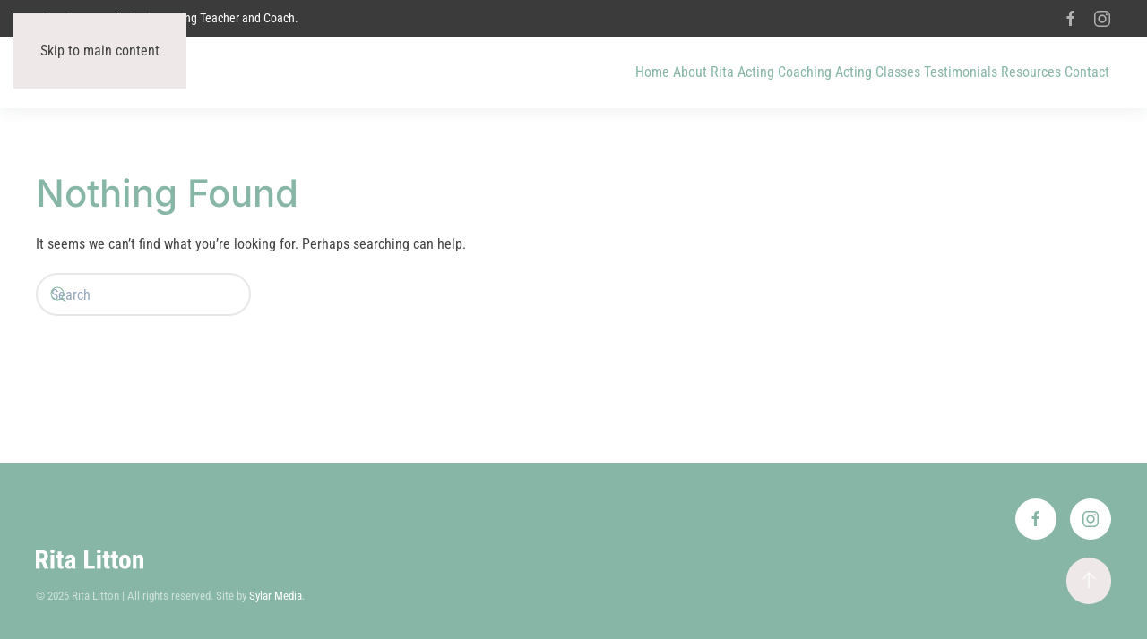

--- FILE ---
content_type: image/svg+xml
request_url: https://www.ritalitton.com/wp-content/uploads/2022/01/RL-Logo-KO.svg
body_size: 854
content:
<svg xmlns="http://www.w3.org/2000/svg" width="185.258" height="34.41" viewBox="0 0 185.258 34.41">
  <path id="Path_4" data-name="Path 4" d="M12.533-11.949H9.254V0H2.65V-32.7H13.185q4.964,0,7.67,2.572t2.707,7.311q0,6.514-4.739,9.119L24.55-.314V0h-7.1Zm-3.279-5.5H13a3.474,3.474,0,0,0,2.965-1.314,5.71,5.71,0,0,0,.988-3.515q0-4.919-3.841-4.919H9.254ZM34.455,0H28.076V-24.3h6.379ZM27.784-30.592a3.284,3.284,0,0,1,.943-2.426,3.4,3.4,0,0,1,2.516-.943,3.4,3.4,0,0,1,2.516.943,3.284,3.284,0,0,1,.943,2.426,3.353,3.353,0,0,1-.932,2.426,3.348,3.348,0,0,1-2.527.966,3.348,3.348,0,0,1-2.527-.966A3.353,3.353,0,0,1,27.784-30.592Zm18.979.314V-24.3h3.257v4.784H46.764V-7.457a3.553,3.553,0,0,0,.393,1.977,1.776,1.776,0,0,0,1.516.539,5.939,5.939,0,0,0,1.5-.157L50.133-.157a9.9,9.9,0,0,1-3.5.606q-6.154,0-6.222-7.053V-19.519H37.6V-24.3h2.808v-5.975ZM65.047,0a8.883,8.883,0,0,1-.539-1.887A5.433,5.433,0,0,1,59.881.449a6.847,6.847,0,0,1-5.065-2.021,7.1,7.1,0,0,1-2.01-5.233,7.357,7.357,0,0,1,2.437-5.907q2.437-2.089,7.019-2.134h1.932V-16.8a3.661,3.661,0,0,0-.562-2.313,2.013,2.013,0,0,0-1.64-.674q-2.381,0-2.381,2.785H53.255a7.035,7.035,0,0,1,2.527-5.559,9.407,9.407,0,0,1,6.39-2.19,8.638,8.638,0,0,1,6.188,2.078,7.8,7.8,0,0,1,2.19,5.941V-5.3a11.963,11.963,0,0,0,.9,4.919V0ZM61.3-4.537a3.546,3.546,0,0,0,1.8-.427,3.021,3.021,0,0,0,1.1-1.011v-5.054H62.666A3.26,3.26,0,0,0,60.117-10a3.968,3.968,0,0,0-.932,2.763Q59.185-4.537,61.3-4.537ZM92.674-5.48h11.59V0H86.07V-32.7h6.6ZM114.438,0H108.06V-24.3h6.379Zm-6.671-30.592a3.284,3.284,0,0,1,.943-2.426,3.4,3.4,0,0,1,2.516-.943,3.4,3.4,0,0,1,2.516.943,3.284,3.284,0,0,1,.943,2.426,3.353,3.353,0,0,1-.932,2.426,3.348,3.348,0,0,1-2.527.966,3.348,3.348,0,0,1-2.527-.966A3.353,3.353,0,0,1,107.768-30.592Zm18.979.314V-24.3H130v4.784h-3.257V-7.457a3.553,3.553,0,0,0,.393,1.977,1.776,1.776,0,0,0,1.516.539,5.939,5.939,0,0,0,1.5-.157l-.045,4.941a9.9,9.9,0,0,1-3.5.606q-6.154,0-6.222-7.053V-19.519h-2.808V-24.3h2.808v-5.975Zm14.128,0V-24.3h3.257v4.784h-3.257V-7.457a3.553,3.553,0,0,0,.393,1.977,1.776,1.776,0,0,0,1.516.539,5.939,5.939,0,0,0,1.5-.157l-.045,4.941a9.9,9.9,0,0,1-3.5.606q-6.154,0-6.222-7.053V-19.519h-2.808V-24.3h2.808v-5.975Zm5.323,17.34q0-5.525,2.605-8.67a8.853,8.853,0,0,1,7.21-3.145,8.9,8.9,0,0,1,7.255,3.145q2.605,3.145,2.605,8.715v1.55q0,5.548-2.583,8.67A8.867,8.867,0,0,1,156.059.449a8.911,8.911,0,0,1-7.266-3.133q-2.594-3.133-2.594-8.7Zm6.379,1.595q0,6.514,3.481,6.514,3.212,0,3.459-5.436l.022-2.673a10.226,10.226,0,0,0-.921-4.93,2.868,2.868,0,0,0-2.605-1.606,2.8,2.8,0,0,0-2.527,1.606,10.334,10.334,0,0,0-.91,4.93ZM175.645-24.3l.18,2.4a6.742,6.742,0,0,1,5.638-2.853q6.267,0,6.446,8.782V0h-6.379V-15.5a5.584,5.584,0,0,0-.618-3,2.4,2.4,0,0,0-2.167-.932,2.969,2.969,0,0,0-2.7,1.774V0H169.67V-24.3Z" transform="translate(-2.65 33.961)" fill="#fff"/>
</svg>


--- FILE ---
content_type: image/svg+xml
request_url: https://www.ritalitton.com/wp-content/uploads/2022/01/RL-Logo.svg
body_size: 866
content:
<svg xmlns="http://www.w3.org/2000/svg" width="185.258" height="34.41" viewBox="0 0 185.258 34.41">
  <path id="Path_3" data-name="Path 3" d="M12.533-11.949H9.254V0H2.65V-32.7H13.185q4.964,0,7.67,2.572t2.707,7.311q0,6.514-4.739,9.119L24.55-.314V0h-7.1Zm-3.279-5.5H13a3.474,3.474,0,0,0,2.965-1.314,5.71,5.71,0,0,0,.988-3.515q0-4.919-3.841-4.919H9.254ZM34.455,0H28.076V-24.3h6.379ZM27.784-30.592a3.284,3.284,0,0,1,.943-2.426,3.4,3.4,0,0,1,2.516-.943,3.4,3.4,0,0,1,2.516.943,3.284,3.284,0,0,1,.943,2.426,3.353,3.353,0,0,1-.932,2.426,3.348,3.348,0,0,1-2.527.966,3.348,3.348,0,0,1-2.527-.966A3.353,3.353,0,0,1,27.784-30.592Zm18.979.314V-24.3h3.257v4.784H46.764V-7.457a3.553,3.553,0,0,0,.393,1.977,1.776,1.776,0,0,0,1.516.539,5.939,5.939,0,0,0,1.5-.157L50.133-.157a9.9,9.9,0,0,1-3.5.606q-6.154,0-6.222-7.053V-19.519H37.6V-24.3h2.808v-5.975ZM65.047,0a8.883,8.883,0,0,1-.539-1.887A5.433,5.433,0,0,1,59.881.449a6.847,6.847,0,0,1-5.065-2.021,7.1,7.1,0,0,1-2.01-5.233,7.357,7.357,0,0,1,2.437-5.907q2.437-2.089,7.019-2.134h1.932V-16.8a3.661,3.661,0,0,0-.562-2.313,2.013,2.013,0,0,0-1.64-.674q-2.381,0-2.381,2.785H53.255a7.035,7.035,0,0,1,2.527-5.559,9.407,9.407,0,0,1,6.39-2.19,8.638,8.638,0,0,1,6.188,2.078,7.8,7.8,0,0,1,2.19,5.941V-5.3a11.963,11.963,0,0,0,.9,4.919V0ZM61.3-4.537a3.546,3.546,0,0,0,1.8-.427,3.021,3.021,0,0,0,1.1-1.011v-5.054H62.666A3.26,3.26,0,0,0,60.117-10a3.968,3.968,0,0,0-.932,2.763Q59.185-4.537,61.3-4.537ZM92.674-5.48h11.59V0H86.07V-32.7h6.6ZM114.438,0H108.06V-24.3h6.379Zm-6.671-30.592a3.284,3.284,0,0,1,.943-2.426,3.4,3.4,0,0,1,2.516-.943,3.4,3.4,0,0,1,2.516.943,3.284,3.284,0,0,1,.943,2.426,3.353,3.353,0,0,1-.932,2.426,3.348,3.348,0,0,1-2.527.966,3.348,3.348,0,0,1-2.527-.966A3.353,3.353,0,0,1,107.768-30.592Zm18.979.314V-24.3H130v4.784h-3.257V-7.457a3.553,3.553,0,0,0,.393,1.977,1.776,1.776,0,0,0,1.516.539,5.939,5.939,0,0,0,1.5-.157l-.045,4.941a9.9,9.9,0,0,1-3.5.606q-6.154,0-6.222-7.053V-19.519h-2.808V-24.3h2.808v-5.975Zm14.128,0V-24.3h3.257v4.784h-3.257V-7.457a3.553,3.553,0,0,0,.393,1.977,1.776,1.776,0,0,0,1.516.539,5.939,5.939,0,0,0,1.5-.157l-.045,4.941a9.9,9.9,0,0,1-3.5.606q-6.154,0-6.222-7.053V-19.519h-2.808V-24.3h2.808v-5.975Zm5.323,17.34q0-5.525,2.605-8.67a8.853,8.853,0,0,1,7.21-3.145,8.9,8.9,0,0,1,7.255,3.145q2.605,3.145,2.605,8.715v1.55q0,5.548-2.583,8.67A8.867,8.867,0,0,1,156.059.449a8.911,8.911,0,0,1-7.266-3.133q-2.594-3.133-2.594-8.7Zm6.379,1.595q0,6.514,3.481,6.514,3.212,0,3.459-5.436l.022-2.673a10.226,10.226,0,0,0-.921-4.93,2.868,2.868,0,0,0-2.605-1.606,2.8,2.8,0,0,0-2.527,1.606,10.334,10.334,0,0,0-.91,4.93ZM175.645-24.3l.18,2.4a6.742,6.742,0,0,1,5.638-2.853q6.267,0,6.446,8.782V0h-6.379V-15.5a5.584,5.584,0,0,0-.618-3,2.4,2.4,0,0,0-2.167-.932,2.969,2.969,0,0,0-2.7,1.774V0H169.67V-24.3Z" transform="translate(-2.65 33.961)" fill="#87b6a7"/>
</svg>
